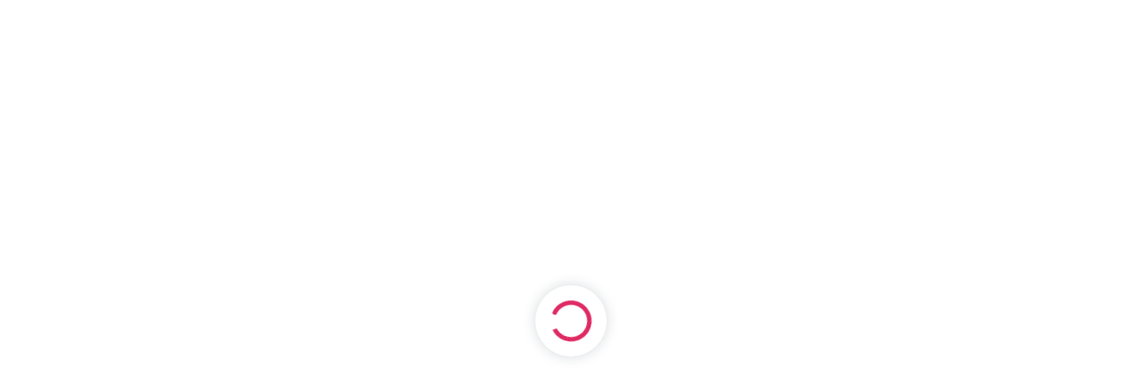

--- FILE ---
content_type: text/javascript
request_url: https://ibotta.com/scripts/rokt.js
body_size: 414
content:
(function (r, o, k, t, n, e, w, a, _) {
  r._ROKT_ = n;
  r[n] = r[n] || {
    id: t,
    h: w,
    lc: [],
    it: new Date(),
    onLoaded: function (c) {
      r[n].lc.push(c);
    },
  };
  a = o.createElement('script');
  a.type = 'text/javascript';
  a.async = !0;
  a.src = k;
  if (e) {
    a.integrity = e;
    a.crossOrigin = 'anonymous';
  }
  _ = o.getElementsByTagName('script')[0];
  _.parentNode.insertBefore(a, _);
})(
  window,
  document,
  'https://apps.rokt.com/wsdk/integrations/snippet.js',
  '2495139475279371053_e9ee3ab5b79a4e4f99b0215fbf028b4a',
  'rokt'
);

rokt.onLoaded(function (rokt) {
  rokt.init({ skipInitialSelection: true });
});
